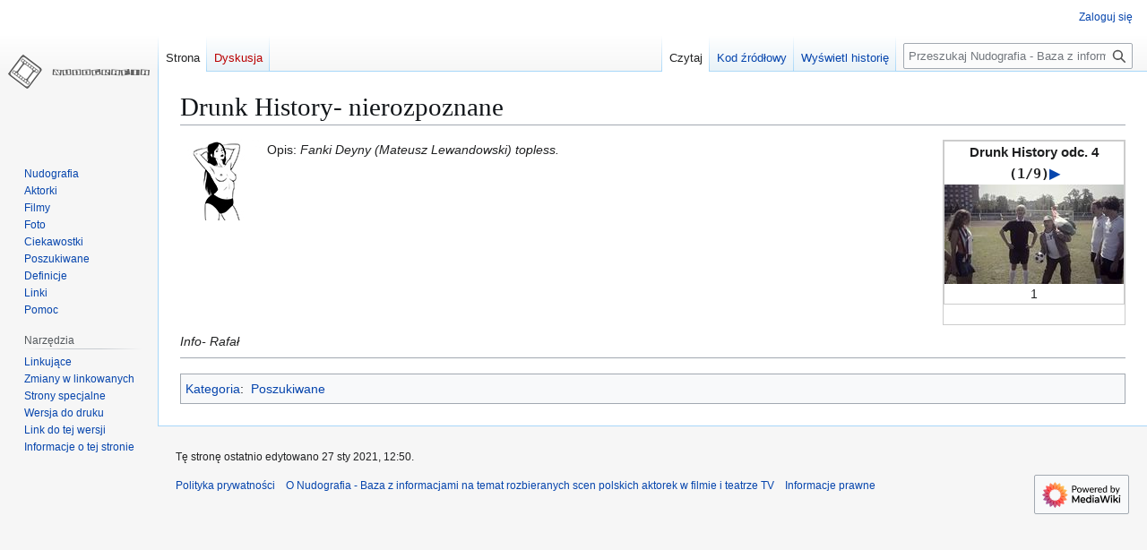

--- FILE ---
content_type: text/html; charset=UTF-8
request_url: https://nudografia.pl/Drunk_History-_nierozpoznane
body_size: 5590
content:
<!DOCTYPE html>
<html class="client-nojs" lang="pl" dir="ltr">
<head>
<meta charset="UTF-8">
<title>Drunk History- nierozpoznane – Nudografia - Baza z informacjami na temat rozbieranych scen polskich aktorek w filmie i teatrze TV</title>
<script>(function(){var className="client-js";var cookie=document.cookie.match(/(?:^|; )nudografia_ng_mwclientpreferences=([^;]+)/);if(cookie){cookie[1].split('%2C').forEach(function(pref){className=className.replace(new RegExp('(^| )'+pref.replace(/-clientpref-\w+$|[^\w-]+/g,'')+'-clientpref-\\w+( |$)'),'$1'+pref+'$2');});}document.documentElement.className=className;}());RLCONF={"wgBreakFrames":false,"wgSeparatorTransformTable":[",\t."," \t,"],"wgDigitTransformTable":["",""],"wgDefaultDateFormat":"dmy","wgMonthNames":["","styczeń","luty","marzec","kwiecień","maj","czerwiec","lipiec","sierpień","wrzesień","październik","listopad","grudzień"],"wgRequestId":"575eef9f9386648234db8a43","wgCanonicalNamespace":"","wgCanonicalSpecialPageName":false,"wgNamespaceNumber":0,"wgPageName":"Drunk_History-_nierozpoznane","wgTitle":"Drunk History- nierozpoznane","wgCurRevisionId":77099,"wgRevisionId":77099,"wgArticleId":39946,"wgIsArticle":true,"wgIsRedirect":false,"wgAction":"view","wgUserName":null,"wgUserGroups":["*"],"wgCategories":["Poszukiwane"],"wgPageViewLanguage":"pl","wgPageContentLanguage":"pl","wgPageContentModel":"wikitext","wgRelevantPageName":"Drunk_History-_nierozpoznane","wgRelevantArticleId":39946,"wgIsProbablyEditable":false,"wgRelevantPageIsProbablyEditable":false,"wgRestrictionEdit":[],"wgRestrictionMove":[],"wgMediaViewerOnClick":true,"wgMediaViewerEnabledByDefault":true};
RLSTATE={"site.styles":"ready","user.styles":"ready","user":"ready","user.options":"loading","skins.vector.styles.legacy":"ready"};RLPAGEMODULES=["site","mediawiki.page.ready","skins.vector.legacy.js","mmv.bootstrap"];</script>
<script>(RLQ=window.RLQ||[]).push(function(){mw.loader.impl(function(){return["user.options@12s5i",function($,jQuery,require,module){mw.user.tokens.set({"patrolToken":"+\\","watchToken":"+\\","csrfToken":"+\\"});
}];});});</script>
<link rel="stylesheet" href="/load.php?lang=pl&amp;modules=skins.vector.styles.legacy&amp;only=styles&amp;skin=vector">
<script async="" src="/load.php?lang=pl&amp;modules=startup&amp;only=scripts&amp;raw=1&amp;skin=vector"></script>
<meta name="generator" content="MediaWiki 1.43.1">
<meta name="robots" content="max-image-preview:standard">
<meta name="format-detection" content="telephone=no">
<meta name="viewport" content="width=1120">
<link rel="alternate" type="application/rss+xml" title="Nudografia.pl Nowo?ci - RSS 2.0" href="/index.php?title=Specjalna:NewsChannel&amp;format=rss20">
<link rel="alternate" type="application/atom+xml" title="Nudografia.pl Nowo?ci - Atom 1.0" href="/index.php?title=Specjalna:NewsChannel&amp;format=atom10">
<link rel="search" type="application/opensearchdescription+xml" href="/rest.php/v1/search" title="Nudografia - Baza z informacjami na temat rozbieranych scen polskich aktorek w filmie i teatrze TV (pl)">
<link rel="EditURI" type="application/rsd+xml" href="https://nudografia.pl/api.php?action=rsd">
<link rel="alternate" type="application/atom+xml" title="Kanał Atom Nudografia - Baza z informacjami na temat rozbieranych scen polskich aktorek w filmie i teatrze TV" href="/index.php?title=Specjalna:Ostatnie_zmiany&amp;feed=atom">
</head>
<body class="skin-vector-legacy mediawiki ltr sitedir-ltr mw-hide-empty-elt ns-0 ns-subject page-Drunk_History-_nierozpoznane rootpage-Drunk_History-_nierozpoznane skin-vector action-view"><div id="mw-page-base" class="noprint"></div>
<div id="mw-head-base" class="noprint"></div>
<div id="content" class="mw-body" role="main">
	<a id="top"></a>
	<div id="siteNotice"></div>
	<div class="mw-indicators">
	</div>
	<h1 id="firstHeading" class="firstHeading mw-first-heading"><span class="mw-page-title-main">Drunk History- nierozpoznane</span></h1>
	<div id="bodyContent" class="vector-body">
		<div id="siteSub" class="noprint">Z Nudografia - Baza z informacjami na temat rozbieranych scen polskich aktorek w filmie i teatrze TV</div>
		<div id="contentSub"><div id="mw-content-subtitle"></div></div>
		<div id="contentSub2"></div>
		
		<div id="jump-to-nav"></div>
		<a class="mw-jump-link" href="#mw-head">Przejdź do nawigacji</a>
		<a class="mw-jump-link" href="#searchInput">Przejdź do wyszukiwania</a>
		<div id="mw-content-text" class="mw-body-content"><div class="mw-content-ltr mw-parser-output" lang="pl" dir="ltr"><div style="float:right; margin-left:2em;text-align:center;">
<div class="thumb tright">
<div class="thumbinner" style="width:202px; border:1px solid #ccc;">
<div class="ImageGroup" style="border:1px solid #ccc">
<div style="font-size:110%; font-weight:bold">Drunk History odc. 4</div>
<div class="ImageGroupUnits">
<div class="center"><span typeof="mw:File"><a href="/Plik:Unknown_drunkhistory_01.jpg" class="mw-file-description" title="1"><img alt="1" src="/images/thumb/Unknown_drunkhistory_01.jpg/200px-Unknown_drunkhistory_01.jpg" decoding="async" width="200" height="111" class="mw-file-element" srcset="/images/thumb/Unknown_drunkhistory_01.jpg/300px-Unknown_drunkhistory_01.jpg 1.5x, /images/thumb/Unknown_drunkhistory_01.jpg/400px-Unknown_drunkhistory_01.jpg 2x" data-file-width="720" data-file-height="400" /></a></span><br />1
</div><div class="center"><span typeof="mw:File"><a href="/Plik:Unknown_drunkhistory_02.jpg" class="mw-file-description" title="2"><img alt="2" src="/images/thumb/Unknown_drunkhistory_02.jpg/200px-Unknown_drunkhistory_02.jpg" decoding="async" width="200" height="111" class="mw-file-element" srcset="/images/thumb/Unknown_drunkhistory_02.jpg/300px-Unknown_drunkhistory_02.jpg 1.5x, /images/thumb/Unknown_drunkhistory_02.jpg/400px-Unknown_drunkhistory_02.jpg 2x" data-file-width="720" data-file-height="400" /></a></span><br />2
</div><div class="center"><span typeof="mw:File"><a href="/Plik:Unknown_drunkhistory_03.jpg" class="mw-file-description" title="3"><img alt="3" src="/images/thumb/Unknown_drunkhistory_03.jpg/200px-Unknown_drunkhistory_03.jpg" decoding="async" width="200" height="111" class="mw-file-element" srcset="/images/thumb/Unknown_drunkhistory_03.jpg/300px-Unknown_drunkhistory_03.jpg 1.5x, /images/thumb/Unknown_drunkhistory_03.jpg/400px-Unknown_drunkhistory_03.jpg 2x" data-file-width="720" data-file-height="400" /></a></span><br />3
</div><div class="center"><span typeof="mw:File"><a href="/Plik:Unknown_drunkhistory_04.jpg" class="mw-file-description" title="4"><img alt="4" src="/images/thumb/Unknown_drunkhistory_04.jpg/200px-Unknown_drunkhistory_04.jpg" decoding="async" width="200" height="111" class="mw-file-element" srcset="/images/thumb/Unknown_drunkhistory_04.jpg/300px-Unknown_drunkhistory_04.jpg 1.5x, /images/thumb/Unknown_drunkhistory_04.jpg/400px-Unknown_drunkhistory_04.jpg 2x" data-file-width="720" data-file-height="400" /></a></span><br />4
</div><div class="center"><span typeof="mw:File"><a href="/Plik:Unknown_drunkhistory_05.jpg" class="mw-file-description" title="5"><img alt="5" src="/images/thumb/Unknown_drunkhistory_05.jpg/200px-Unknown_drunkhistory_05.jpg" decoding="async" width="200" height="111" class="mw-file-element" srcset="/images/thumb/Unknown_drunkhistory_05.jpg/300px-Unknown_drunkhistory_05.jpg 1.5x, /images/thumb/Unknown_drunkhistory_05.jpg/400px-Unknown_drunkhistory_05.jpg 2x" data-file-width="720" data-file-height="400" /></a></span><br />5
</div><div class="center"><span typeof="mw:File"><a href="/Plik:Unknown_drunkhistory_06.jpg" class="mw-file-description" title="6"><img alt="6" src="/images/thumb/Unknown_drunkhistory_06.jpg/200px-Unknown_drunkhistory_06.jpg" decoding="async" width="200" height="111" class="mw-file-element" srcset="/images/thumb/Unknown_drunkhistory_06.jpg/300px-Unknown_drunkhistory_06.jpg 1.5x, /images/thumb/Unknown_drunkhistory_06.jpg/400px-Unknown_drunkhistory_06.jpg 2x" data-file-width="720" data-file-height="400" /></a></span><br />6
</div><div class="center"><span typeof="mw:File"><a href="/Plik:Unknown_drunkhistory_07.jpg" class="mw-file-description" title="7"><img alt="7" src="/images/thumb/Unknown_drunkhistory_07.jpg/200px-Unknown_drunkhistory_07.jpg" decoding="async" width="200" height="111" class="mw-file-element" srcset="/images/thumb/Unknown_drunkhistory_07.jpg/300px-Unknown_drunkhistory_07.jpg 1.5x, /images/thumb/Unknown_drunkhistory_07.jpg/400px-Unknown_drunkhistory_07.jpg 2x" data-file-width="720" data-file-height="400" /></a></span><br />7
</div><div class="center"><span typeof="mw:File"><a href="/Plik:Unknown_drunkhistory_08.jpg" class="mw-file-description" title="8"><img alt="8" src="/images/thumb/Unknown_drunkhistory_08.jpg/200px-Unknown_drunkhistory_08.jpg" decoding="async" width="200" height="111" class="mw-file-element" srcset="/images/thumb/Unknown_drunkhistory_08.jpg/300px-Unknown_drunkhistory_08.jpg 1.5x, /images/thumb/Unknown_drunkhistory_08.jpg/400px-Unknown_drunkhistory_08.jpg 2x" data-file-width="720" data-file-height="400" /></a></span><br />8
</div><div class="center"><span typeof="mw:File"><a href="/Plik:Unknown_drunkhistory_09.jpg" class="mw-file-description" title="9"><img alt="9" src="/images/thumb/Unknown_drunkhistory_09.jpg/200px-Unknown_drunkhistory_09.jpg" decoding="async" width="200" height="111" class="mw-file-element" srcset="/images/thumb/Unknown_drunkhistory_09.jpg/300px-Unknown_drunkhistory_09.jpg 1.5x, /images/thumb/Unknown_drunkhistory_09.jpg/400px-Unknown_drunkhistory_09.jpg 2x" data-file-width="720" data-file-height="400" /></a></span><br />9
</div>
</div>
</div>
<div class="thumbcaption">&#160;</div>
</div>
</div>
</div>
<figure class="mw-default-size mw-halign-left" typeof="mw:File"><a href="/Plik:Topless-1.png" class="mw-file-description" title="Topless"><img alt="Topless" src="/images/Topless-1.png" decoding="async" width="90" height="90" class="mw-file-element" data-file-width="90" data-file-height="90" /></a><figcaption>Topless</figcaption></figure>
<p>Opis: <i>Fanki Deyny (Mateusz Lewandowski) topless.</i><br />
</p>
<div style="clear: both"></div>
<p><i>Info- Rafał</i>
</p>
<hr />
<!-- 
NewPP limit report
Cached time: 20260119222339
Cache expiry: 86400
Reduced expiry: false
Complications: []
CPU time usage: 0.022 seconds
Real time usage: 0.027 seconds
Preprocessor visited node count: 182/1000000
Post‐expand include size: 1963/2097152 bytes
Template argument size: 737/2097152 bytes
Highest expansion depth: 6/100
Expensive parser function count: 0/100
Unstrip recursion depth: 0/20
Unstrip post‐expand size: 0/5000000 bytes
-->
<!--
Transclusion expansion time report (%,ms,calls,template)
100.00%    7.553      1 -total
 54.32%    4.103      1 Szablon:Galeria
 22.93%    1.732      1 Szablon:Topless
 21.01%    1.587      1 Szablon:Clear
-->

<!-- Saved in parser cache with key nudografia-ng_:pcache:idhash:39946-0!canonical and timestamp 20260119222339 and revision id 77099. Rendering was triggered because: page-view
 -->
</div>
<div class="printfooter" data-nosnippet="">Źródło: „<a dir="ltr" href="https://nudografia.pl/index.php?title=Drunk_History-_nierozpoznane&amp;oldid=77099">https://nudografia.pl/index.php?title=Drunk_History-_nierozpoznane&amp;oldid=77099</a>”</div></div>
		<div id="catlinks" class="catlinks" data-mw="interface"><div id="mw-normal-catlinks" class="mw-normal-catlinks"><a href="/Specjalna:Kategorie" title="Specjalna:Kategorie">Kategoria</a>: <ul><li><a href="/Kategoria:Poszukiwane" title="Kategoria:Poszukiwane">Poszukiwane</a></li></ul></div></div>
	</div>
</div>

<div id="mw-navigation">
	<h2>Menu nawigacyjne</h2>
	<div id="mw-head">
		
<nav id="p-personal" class="mw-portlet mw-portlet-personal vector-user-menu-legacy vector-menu" aria-labelledby="p-personal-label"  >
	<h3
		id="p-personal-label"
		
		class="vector-menu-heading "
	>
		<span class="vector-menu-heading-label">Narzędzia osobiste</span>
	</h3>
	<div class="vector-menu-content">
		
		<ul class="vector-menu-content-list">
			
			<li id="pt-login" class="mw-list-item"><a href="/index.php?title=Specjalna:Zaloguj&amp;returnto=Drunk+History-+nierozpoznane" title="Zachęcamy do zalogowania się, choć nie jest to obowiązkowe. [o]" accesskey="o"><span>Zaloguj się</span></a></li>
		</ul>
		
	</div>
</nav>

		<div id="left-navigation">
			
<nav id="p-namespaces" class="mw-portlet mw-portlet-namespaces vector-menu-tabs vector-menu-tabs-legacy vector-menu" aria-labelledby="p-namespaces-label"  >
	<h3
		id="p-namespaces-label"
		
		class="vector-menu-heading "
	>
		<span class="vector-menu-heading-label">Przestrzenie nazw</span>
	</h3>
	<div class="vector-menu-content">
		
		<ul class="vector-menu-content-list">
			
			<li id="ca-nstab-main" class="selected mw-list-item"><a href="/Drunk_History-_nierozpoznane" title="Zobacz stronę treści [c]" accesskey="c"><span>Strona</span></a></li><li id="ca-talk" class="new mw-list-item"><a href="/index.php?title=Dyskusja:Drunk_History-_nierozpoznane&amp;action=edit&amp;redlink=1" rel="discussion" class="new" title="Dyskusja o zawartości tej strony (strona nie istnieje) [t]" accesskey="t"><span>Dyskusja</span></a></li>
		</ul>
		
	</div>
</nav>

			
<nav id="p-variants" class="mw-portlet mw-portlet-variants emptyPortlet vector-menu-dropdown vector-menu" aria-labelledby="p-variants-label"  >
	<input type="checkbox"
		id="p-variants-checkbox"
		role="button"
		aria-haspopup="true"
		data-event-name="ui.dropdown-p-variants"
		class="vector-menu-checkbox"
		aria-labelledby="p-variants-label"
	>
	<label
		id="p-variants-label"
		
		class="vector-menu-heading "
	>
		<span class="vector-menu-heading-label">polski</span>
	</label>
	<div class="vector-menu-content">
		
		<ul class="vector-menu-content-list">
			
			
		</ul>
		
	</div>
</nav>

		</div>
		<div id="right-navigation">
			
<nav id="p-views" class="mw-portlet mw-portlet-views vector-menu-tabs vector-menu-tabs-legacy vector-menu" aria-labelledby="p-views-label"  >
	<h3
		id="p-views-label"
		
		class="vector-menu-heading "
	>
		<span class="vector-menu-heading-label">Widok</span>
	</h3>
	<div class="vector-menu-content">
		
		<ul class="vector-menu-content-list">
			
			<li id="ca-view" class="selected mw-list-item"><a href="/Drunk_History-_nierozpoznane"><span>Czytaj</span></a></li><li id="ca-viewsource" class="mw-list-item"><a href="/index.php?title=Drunk_History-_nierozpoznane&amp;action=edit" title="Ta strona jest zabezpieczona. Możesz zobaczyć kod źródłowy. [e]" accesskey="e"><span>Kod źródłowy</span></a></li><li id="ca-history" class="mw-list-item"><a href="/index.php?title=Drunk_History-_nierozpoznane&amp;action=history" title="Starsze wersje tej strony [h]" accesskey="h"><span>Wyświetl historię</span></a></li>
		</ul>
		
	</div>
</nav>

			
<nav id="p-cactions" class="mw-portlet mw-portlet-cactions emptyPortlet vector-menu-dropdown vector-menu" aria-labelledby="p-cactions-label"  title="Więcej opcji" >
	<input type="checkbox"
		id="p-cactions-checkbox"
		role="button"
		aria-haspopup="true"
		data-event-name="ui.dropdown-p-cactions"
		class="vector-menu-checkbox"
		aria-labelledby="p-cactions-label"
	>
	<label
		id="p-cactions-label"
		
		class="vector-menu-heading "
	>
		<span class="vector-menu-heading-label">Więcej</span>
	</label>
	<div class="vector-menu-content">
		
		<ul class="vector-menu-content-list">
			
			
		</ul>
		
	</div>
</nav>

			
<div id="p-search" role="search" class="vector-search-box-vue  vector-search-box-show-thumbnail vector-search-box-auto-expand-width vector-search-box">
	<h3 >Szukaj</h3>
	<form action="/index.php" id="searchform" class="vector-search-box-form">
		<div id="simpleSearch"
			class="vector-search-box-inner"
			 data-search-loc="header-navigation">
			<input class="vector-search-box-input"
				 type="search" name="search" placeholder="Przeszukaj Nudografia - Baza z informacjami na temat rozbieranych scen polskich aktorek w filmie i teatrze TV" aria-label="Przeszukaj Nudografia - Baza z informacjami na temat rozbieranych scen polskich aktorek w filmie i teatrze TV" autocapitalize="sentences" title="Przeszukaj Nudografia - Baza z informacjami na temat rozbieranych scen polskich aktorek w filmie i teatrze TV [f]" accesskey="f" id="searchInput"
			>
			<input type="hidden" name="title" value="Specjalna:Szukaj">
			<input id="mw-searchButton"
				 class="searchButton mw-fallbackSearchButton" type="submit" name="fulltext" title="Szukaj wprowadzonego tekstu w treści stron" value="Szukaj">
			<input id="searchButton"
				 class="searchButton" type="submit" name="go" title="Przejdź do strony o dokładnie takim tytule, o ile istnieje" value="Przejdź">
		</div>
	</form>
</div>

		</div>
	</div>
	
<div id="mw-panel" class="vector-legacy-sidebar">
	<div id="p-logo" role="banner">
		<a class="mw-wiki-logo" href="/Nudografia"
			title="Strona główna"></a>
	</div>
	
<nav id="p-navigation" class="mw-portlet mw-portlet-navigation vector-menu-portal portal vector-menu" aria-labelledby="p-navigation-label"  >
	<h3
		id="p-navigation-label"
		
		class="vector-menu-heading "
	>
		<span class="vector-menu-heading-label">Nawigacja</span>
	</h3>
	<div class="vector-menu-content">
		
		<ul class="vector-menu-content-list">
			
			<li id="n-mainpage" class="mw-list-item"><a href="/Nudografia" title="Zobacz stronę główną [z]" accesskey="z"><span>Nudografia</span></a></li><li id="n-Aktorki" class="mw-list-item"><a href="http://nudografia.pl/Kategoria:Aktorki"><span>Aktorki</span></a></li><li id="n-Filmy" class="mw-list-item"><a href="http://nudografia.pl/Kategoria:Filmy"><span>Filmy</span></a></li><li id="n-Foto" class="mw-list-item"><a href="http://nudografia.pl/Kategoria:Foto"><span>Foto</span></a></li><li id="n-Ciekawostki" class="mw-list-item"><a href="http://nudografia.pl/Kategoria:Ciekawostki"><span>Ciekawostki</span></a></li><li id="n-Poszukiwane" class="mw-list-item"><a href="http://nudografia.pl/Kategoria:Poszukiwane"><span>Poszukiwane</span></a></li><li id="n-Definicje" class="mw-list-item"><a href="http://nudografia.pl/Kategoria:Definicje"><span>Definicje</span></a></li><li id="n-Linki" class="mw-list-item"><a href="http://nudografia.pl/Linki"><span>Linki</span></a></li><li id="n-help" class="mw-list-item"><a href="http://nudografia.pl/Nudografia:Pomoc" title="Tutaj możesz dowiedzieć się wielu rzeczy."><span>Pomoc</span></a></li>
		</ul>
		
	</div>
</nav>

	
<nav id="p-tb" class="mw-portlet mw-portlet-tb vector-menu-portal portal vector-menu" aria-labelledby="p-tb-label"  >
	<h3
		id="p-tb-label"
		
		class="vector-menu-heading "
	>
		<span class="vector-menu-heading-label">Narzędzia</span>
	</h3>
	<div class="vector-menu-content">
		
		<ul class="vector-menu-content-list">
			
			<li id="t-whatlinkshere" class="mw-list-item"><a href="/Specjalna:Linkuj%C4%85ce/Drunk_History-_nierozpoznane" title="Pokaż listę wszystkich stron linkujących do tej strony [j]" accesskey="j"><span>Linkujące</span></a></li><li id="t-recentchangeslinked" class="mw-list-item"><a href="/Specjalna:Zmiany_w_linkowanych/Drunk_History-_nierozpoznane" rel="nofollow" title="Ostatnie zmiany w stronach, do których ta strona linkuje [k]" accesskey="k"><span>Zmiany w linkowanych</span></a></li><li id="t-specialpages" class="mw-list-item"><a href="/Specjalna:Strony_specjalne" title="Lista wszystkich stron specjalnych [q]" accesskey="q"><span>Strony specjalne</span></a></li><li id="t-print" class="mw-list-item"><a href="javascript:print();" rel="alternate" title="Wersja do wydruku [p]" accesskey="p"><span>Wersja do druku</span></a></li><li id="t-permalink" class="mw-list-item"><a href="/index.php?title=Drunk_History-_nierozpoznane&amp;oldid=77099" title="Stały link do tej wersji tej strony"><span>Link do tej wersji</span></a></li><li id="t-info" class="mw-list-item"><a href="/index.php?title=Drunk_History-_nierozpoznane&amp;action=info" title="Więcej informacji na temat tej strony"><span>Informacje o tej stronie</span></a></li>
		</ul>
		
	</div>
</nav>

	
</div>

</div>

<footer id="footer" class="mw-footer" >
	<ul id="footer-info">
	<li id="footer-info-lastmod"> Tę stronę ostatnio edytowano 27 sty 2021, 12:50.</li>
</ul>

	<ul id="footer-places">
	<li id="footer-places-privacy"><a href="/Nudografia_-_Baza_z_informacjami_na_temat_rozbieranych_scen_polskich_aktorek_w_filmie_i_teatrze_TV:Polityka_prywatno%C5%9Bci">Polityka prywatności</a></li>
	<li id="footer-places-about"><a href="/Nudografia_-_Baza_z_informacjami_na_temat_rozbieranych_scen_polskich_aktorek_w_filmie_i_teatrze_TV:O_Nudografia_-_Baza_z_informacjami_na_temat_rozbieranych_scen_polskich_aktorek_w_filmie_i_teatrze_TV">O Nudografia - Baza z informacjami na temat rozbieranych scen polskich aktorek w filmie i teatrze TV</a></li>
	<li id="footer-places-disclaimers"><a href="/Nudografia_-_Baza_z_informacjami_na_temat_rozbieranych_scen_polskich_aktorek_w_filmie_i_teatrze_TV:Informacje_prawne">Informacje prawne</a></li>
</ul>

	<ul id="footer-icons" class="noprint">
	<li id="footer-poweredbyico"><a href="https://www.mediawiki.org/" class="cdx-button cdx-button--fake-button cdx-button--size-large cdx-button--fake-button--enabled"><img src="/resources/assets/poweredby_mediawiki.svg" alt="Powered by MediaWiki" width="88" height="31" loading="lazy"></a></li>
</ul>

</footer>

<script>(RLQ=window.RLQ||[]).push(function(){mw.config.set({"wgBackendResponseTime":103,"wgPageParseReport":{"limitreport":{"cputime":"0.022","walltime":"0.027","ppvisitednodes":{"value":182,"limit":1000000},"postexpandincludesize":{"value":1963,"limit":2097152},"templateargumentsize":{"value":737,"limit":2097152},"expansiondepth":{"value":6,"limit":100},"expensivefunctioncount":{"value":0,"limit":100},"unstrip-depth":{"value":0,"limit":20},"unstrip-size":{"value":0,"limit":5000000},"timingprofile":["100.00%    7.553      1 -total"," 54.32%    4.103      1 Szablon:Galeria"," 22.93%    1.732      1 Szablon:Topless"," 21.01%    1.587      1 Szablon:Clear"]},"cachereport":{"timestamp":"20260119222339","ttl":86400,"transientcontent":false}}});});</script>
</body>
</html>